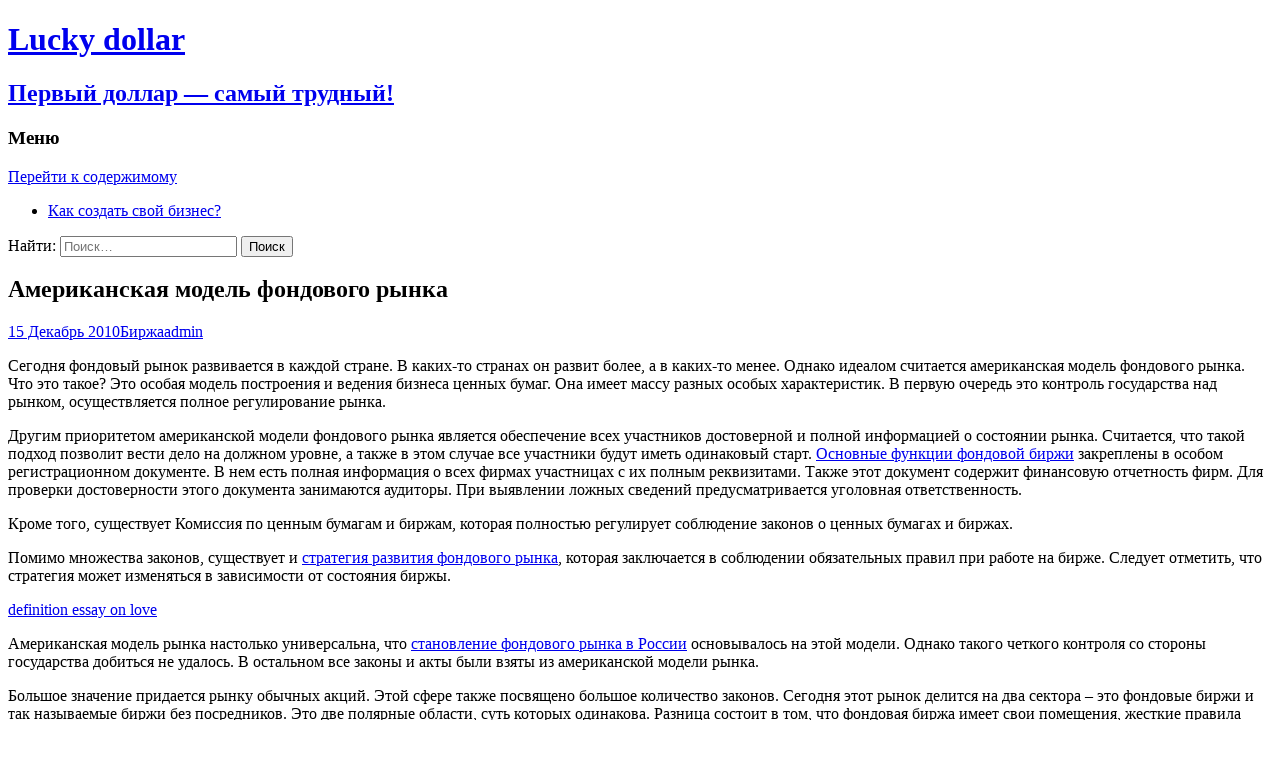

--- FILE ---
content_type: text/html; charset=UTF-8
request_url: http://luckydollar.ru/2010/12/amerikanskaya-model-fondovogo-rynka/
body_size: 31961
content:
<!DOCTYPE html>
<!--[if IE 7]>
<html class="ie ie7" lang="ru-RU">
<![endif]-->
<!--[if IE 8]>
<html class="ie ie8" lang="ru-RU">
<![endif]-->
<!--[if !(IE 7) | !(IE 8)  ]><!-->
<html lang="ru-RU">
<!--<![endif]-->
<head>
	<meta charset="UTF-8">
	<meta name="viewport" content="width=device-width">
	<title>Американская модель фондового рынка | Lucky dollar</title>
	<link rel="profile" href="http://gmpg.org/xfn/11">
	<link rel="pingback" href="http://luckydollar.ru/xmlrpc.php">
	<!--[if lt IE 9]>
	<script src="http://luckydollar.ru/wp-content/themes/twentythirteen/js/html5.js"></script>
	<![endif]-->
	<style type='text/css'>@import url(http://fonts.googleapis.com/css?family=Open+Sans:300italic,400italic,600italic,700italic,800italic,400,300,600,700,800&subset=latin,cyrillic-ext,latin-ext);p.ecae-button { font-family: 'Open Sans', Helvetica, Arial, sans-serif; }</style><link rel="alternate" type="application/rss+xml" title="Lucky dollar &raquo; Лента" href="http://luckydollar.ru/feed/" />
<link rel="alternate" type="application/rss+xml" title="Lucky dollar &raquo; Лента комментариев" href="http://luckydollar.ru/comments/feed/" />
<link rel='stylesheet' id='wp-postratings-css'  href='http://luckydollar.ru/wp-content/plugins/wp-postratings/postratings-css.css?ver=1.63' type='text/css' media='all' />
<link rel='stylesheet' id='twentythirteen-fonts-css'  href='//fonts.googleapis.com/css?family=Source+Sans+Pro%3A300%2C400%2C700%2C300italic%2C400italic%2C700italic%7CBitter%3A400%2C700&#038;subset=latin%2Clatin-ext' type='text/css' media='all' />
<link rel='stylesheet' id='genericons-css'  href='http://luckydollar.ru/wp-content/themes/twentythirteen/fonts/genericons.css?ver=2.09' type='text/css' media='all' />
<link rel='stylesheet' id='twentythirteen-style-css'  href='http://luckydollar.ru/wp-content/themes/twentythirteen/style.css?ver=2013-07-18' type='text/css' media='all' />
<!--[if lt IE 9]>
<link rel='stylesheet' id='twentythirteen-ie-css'  href='http://luckydollar.ru/wp-content/themes/twentythirteen/css/ie.css?ver=2013-07-18' type='text/css' media='all' />
<![endif]-->
<link rel='stylesheet' id='ecae-buttonskin-none-css'  href='http://luckydollar.ru/wp-content/plugins/easy-custom-auto-excerpt/buttons/ecae-buttonskin-none.css?ver=2.0.9' type='text/css' media='all' />
<link rel='stylesheet' id='ecae-frontend-css-css'  href='http://luckydollar.ru/wp-content/plugins/easy-custom-auto-excerpt/assets/style-frontend.css?ver=2.0.9' type='text/css' media='all' />
<link rel='stylesheet' id='wp-pagenavi-css'  href='http://luckydollar.ru/wp-content/plugins/wp-pagenavi/pagenavi-css.css?ver=2.70' type='text/css' media='all' />
<script type='text/javascript' src='http://luckydollar.ru/wp-includes/js/jquery/jquery.js?ver=1.11.0'></script>
<script type='text/javascript' src='http://luckydollar.ru/wp-includes/js/jquery/jquery-migrate.min.js?ver=1.2.1'></script>
<script type='text/javascript' src='http://luckydollar.ru/wp-includes/js/jquery/jquery.form.min.js?ver=3.37.0'></script>
<script type='text/javascript' src='http://luckydollar.ru/wp-content/plugins/ajax-comments/ajax-comments.js.php?ver=3.9.40'></script>
<link rel="EditURI" type="application/rsd+xml" title="RSD" href="http://luckydollar.ru/xmlrpc.php?rsd" />
<link rel="wlwmanifest" type="application/wlwmanifest+xml" href="http://luckydollar.ru/wp-includes/wlwmanifest.xml" /> 
<link rel='prev' title='Австралийская фондовая биржа' href='http://luckydollar.ru/2010/12/avstralijskaya-fondovaya-birzha/' />
<link rel='next' title='Фондовые деривативы' href='http://luckydollar.ru/2010/12/fondovye-derivativy/' />
<meta name="generator" content="WordPress 3.9.40" />
<link rel='canonical' href='http://luckydollar.ru/2010/12/amerikanskaya-model-fondovogo-rynka/' />
<link rel='shortlink' href='http://wp.me/pSqQM-bd' />
	<style type="text/css" id="twentythirteen-header-css">
			.site-header {
			background: url(http://luckydollar.ru/wp-content/themes/twentythirteen/images/headers/diamond.png) no-repeat scroll top;
			background-size: 1600px auto;
		}
		</style>
	</head>

<body class="single single-post postid-695 single-format-standard sidebar no-avatars">
	<div id="page" class="hfeed site">
		<header id="masthead" class="site-header" role="banner">
			<a class="home-link" href="http://luckydollar.ru/" title="Lucky dollar" rel="home">
				<h1 class="site-title">Lucky dollar</h1>
				<h2 class="site-description">Первый доллар &#8212; самый трудный!</h2>
			</a>

			<div id="navbar" class="navbar">
				<nav id="site-navigation" class="navigation main-navigation" role="navigation">
					<h3 class="menu-toggle">Меню</h3>
					<a class="screen-reader-text skip-link" href="#content" title="Перейти к содержимому">Перейти к содержимому</a>
					<div class="nav-menu"><ul><li class="page_item page-item-2"><a href="http://luckydollar.ru/about/">Как создать свой бизнес?</a></li></ul></div>
					<form role="search" method="get" class="search-form" action="http://luckydollar.ru/">
				<label>
					<span class="screen-reader-text">Найти:</span>
					<input type="search" class="search-field" placeholder="Поиск&hellip;" value="" name="s" title="Найти:" />
				</label>
				<input type="submit" class="search-submit" value="Поиск" />
			</form>				</nav><!-- #site-navigation -->
			</div><!-- #navbar -->
		</header><!-- #masthead -->

		<div id="main" class="site-main">

	<div id="primary" class="content-area">
		<div id="content" class="site-content" role="main">

						
				
<article id="post-695" class="post-695 post type-post status-publish format-standard hentry category-birzha">
	<header class="entry-header">
		
				<h1 class="entry-title">Американская модель фондового рынка</h1>
		
		<div class="entry-meta">
			<span class="date"><a href="http://luckydollar.ru/2010/12/amerikanskaya-model-fondovogo-rynka/" title="Постоянная ссылка: Американская модель фондового рынка" rel="bookmark"><time class="entry-date" datetime="2010-12-15T16:45:27+00:00">15 Декабрь 2010</time></a></span><span class="categories-links"><a href="http://luckydollar.ru/category/birzha/" title="Просмотреть все записи в рубрике &laquo;Биржа&raquo;" rel="category tag">Биржа</a></span><span class="author vcard"><a class="url fn n" href="http://luckydollar.ru/author/admin/" title="Посмотреть все записи автора admin" rel="author">admin</a></span>					</div><!-- .entry-meta -->
	</header><!-- .entry-header -->

		<div class="entry-content">
		<p>Сегодня фондовый рынок развивается в каждой стране. В каких-то странах он развит более, а в каких-то менее. Однако идеалом считается американская модель фондового рынка. Что это такое? Это особая модель построения и ведения бизнеса ценных бумаг. Она имеет массу разных особых характеристик. В первую очередь это контроль государства над рынком, осуществляется полное регулирование рынка.</p>
<p>Другим приоритетом американской модели фондового рынка является обеспечение всех участников достоверной и полной информацией о состоянии рынка. Считается, что такой подход позволит вести дело на должном уровне, а также в этом случае все участники будут иметь одинаковый старт. <a href="http://luckydollar.ru/2010/12/osnovnye-funkcii-fondovoj-birzhi/">Основные функции фондовой биржи</a> закреплены в особом регистрационном документе. В нем есть полная информация о всех фирмах участницах с их полным реквизитами. Также этот документ содержит финансовую отчетность фирм. Для проверки достоверности этого документа занимаются аудиторы. При выявлении ложных сведений предусматривается уголовная ответственность.</p>
<p>Кроме того, существует Комиссия по ценным бумагам и биржам, которая полностью регулирует соблюдение законов о ценных бумагах и биржах.</p>
<p>Помимо множества законов, существует и <a href="http://luckydollar.ru/2011/04/strategiya-razvitiya-fondovogo-rynka/">стратегия развития фондового рынка</a>, которая заключается в соблюдении обязательных правил при работе на бирже. Следует отметить, что стратегия может изменяться в зависимости от состояния биржы.</p>
<div><a href='http://definition-essay.net/'>definition essay on love</a></div>
<p>Американская модель рынка настолько универсальна, что <a href="http://luckydollar.ru/2010/12/stanovlenie-fondovogo-rynka-v-rossii/">становление фондового рынка в России</a> основывалось на этой модели. Однако такого четкого контроля со стороны государства добиться не удалось. В остальном все законы и акты были взяты из американской модели рынка.</p>
<p>Большое значение придается рынку обычных акций. Этой сфере также посвящено большое количество законов. Сегодня этот рынок делится на два сектора – это фондовые биржи и так называемые биржи без посредников. Это две полярные области, суть которых одинакова. Разница состоит в том, что фондовая биржа имеет свои помещения, жесткие правила ведения бизнеса, а также и определенное количество членов биржи. То есть они являются <a href="http://luckydollar.ru/2011/04/posredniki-na-fondovoj-birzhe/">посредниками на фондовой бирже</a>. Биржа без посредников не имеет такие жесткие правила и это арена для любой фирмы, которая хочет поучаствовать в рынке ценных бумаг.</p>
<p>Модель фондового рынка функционирует уже долгие годы и поэтому зарекомендовала себя во всем мире с самой лучшей стороны Именно поэтому она считается самой лучшей и цивилизованной биржей. Контроль со стороны государства позволяет создавать наилучшие условия для ее функционирование и на этом рынке, как правило, отсутствуют мошенники.<br />
<h3>Похожие статьи:</h3>
<ul class="similar-posts">
<li><a href="http://luckydollar.ru/2010/12/straxovye-kompanii-na-fondovom-rynke/" rel="bookmark" title="15 Декабрь 2010">Страховые компании на фондовом рынке</a></li>
<li><a href="http://luckydollar.ru/2011/04/biznes-idei-dlya-molodyx/" rel="bookmark" title="26 Апрель 2011">Бизнес идеи для молодых</a></li>
<li><a href="http://luckydollar.ru/2011/04/kak-pridumat-ideyu-dlya-biznesa/" rel="bookmark" title="26 Апрель 2011">Как придумать идею для бизнеса</a></li>
<li><a href="http://luckydollar.ru/2010/12/avstralijskaya-fondovaya-birzha/" rel="bookmark" title="15 Декабрь 2010">Австралийская фондовая биржа</a></li>
</ul>
<p><!-- Similar Posts took 4.613 ms --></p>
			</div><!-- .entry-content -->
	
	<footer class="entry-meta">
		
			</footer><!-- .entry-meta -->
</article><!-- #post -->
					<nav class="navigation post-navigation" role="navigation">
		<h1 class="screen-reader-text">Навигация по записям</h1>
		<div class="nav-links">

			<a href="http://luckydollar.ru/2010/12/avstralijskaya-fondovaya-birzha/" rel="prev"><span class="meta-nav">&larr;</span> Австралийская фондовая биржа</a>			<a href="http://luckydollar.ru/2010/12/fondovye-derivativy/" rel="next">Фондовые деривативы <span class="meta-nav">&rarr;</span></a>
		</div><!-- .nav-links -->
	</nav><!-- .navigation -->
					<div id="ajax_comments_wrapper">

<div id="comments" class="comments-area">

	
			
</div><!-- #comments -->
</div>

			
		</div><!-- #content -->
	</div><!-- #primary -->

	<div id="tertiary" class="sidebar-container" role="complementary">
		<div class="sidebar-inner">
			<div class="widget-area">
				<aside id="text-6" class="widget widget_text"><h3 class="widget-title">Реклама</h3>			<div class="textwidget"><script async src="//pagead2.googlesyndication.com/pagead/js/adsbygoogle.js"></script>
<!-- 250x250, создано 07.02.10 -->
<ins class="adsbygoogle"
     style="display:inline-block;width:250px;height:250px"
     data-ad-client="ca-pub-0068928737254274"
     data-ad-slot="5497859817"></ins>
<script>
(adsbygoogle = window.adsbygoogle || []).push({});
</script></div>
		</aside><aside id="categories-4" class="widget widget_categories"><h3 class="widget-title">Рубрики</h3>		<ul>
	<li class="cat-item cat-item-23"><a href="http://luckydollar.ru/category/forex/" title="Просмотреть все записи в рубрике &laquo;Forex&raquo;">Forex</a> (82)
</li>
	<li class="cat-item cat-item-3"><a href="http://luckydollar.ru/category/biznes/" title="Просмотреть все записи в рубрике &laquo;Бизнес&raquo;">Бизнес</a> (164)
<ul class='children'>
	<li class="cat-item cat-item-149"><a href="http://luckydollar.ru/category/biznes/registration/" title="Вопросы регистрации бизнеса">Регистрация</a> (15)
</li>
</ul>
</li>
	<li class="cat-item cat-item-40"><a href="http://luckydollar.ru/category/birzha/" title="Просмотреть все записи в рубрике &laquo;Биржа&raquo;">Биржа</a> (83)
</li>
	<li class="cat-item cat-item-88"><a href="http://luckydollar.ru/category/idei-dlya-biznesa/" title="Просмотреть все записи в рубрике &laquo;Идеи&raquo;">Идеи</a> (227)
<ul class='children'>
	<li class="cat-item cat-item-151"><a href="http://luckydollar.ru/category/idei-dlya-biznesa/trade/" title="Просмотреть все записи в рубрике &laquo;Торговля&raquo;">Торговля</a> (71)
</li>
	<li class="cat-item cat-item-150"><a href="http://luckydollar.ru/category/idei-dlya-biznesa/services/" title="Просмотреть все записи в рубрике &laquo;Услуги&raquo;">Услуги</a> (35)
</li>
</ul>
</li>
	<li class="cat-item cat-item-56"><a href="http://luckydollar.ru/category/makroekonomika/" title="Просмотреть все записи в рубрике &laquo;Макроэкономика&raquo;">Макроэкономика</a> (39)
</li>
	<li class="cat-item cat-item-8"><a href="http://luckydollar.ru/category/marketing/" title="Материалы на тему маркетинга: продажи, брендинг, рынки сбыта">Маркетинг</a> (82)
</li>
	<li class="cat-item cat-item-76"><a href="http://luckydollar.ru/category/personal-i-hr/" title="Просмотреть все записи в рубрике &laquo;Персонал&raquo;">Персонал</a> (70)
</li>
	<li class="cat-item cat-item-213"><a href="http://luckydollar.ru/category/prilozheniya-dlya-biznesa/" title="Просмотреть все записи в рубрике &laquo;Приложения для бизнеса&raquo;">Приложения для бизнеса</a> (1)
</li>
	<li class="cat-item cat-item-80"><a href="http://luckydollar.ru/category/psychology/" title="Просмотреть все записи в рубрике &laquo;Психология&raquo;">Психология</a> (96)
</li>
	<li class="cat-item cat-item-18"><a href="http://luckydollar.ru/category/finansy/" title="Просмотреть все записи в рубрике &laquo;Финансы&raquo;">Финансы</a> (19)
</li>
		</ul>
</aside><aside id="random-pages-widget" class="widget widget_randompages"><h3 class="widget-title">Интересное</h3>
<ul>
<li><a href="http://luckydollar.ru/2010/12/obem-rynka-foreks/">Объем рынка форекс</a></li>
<li><a href="http://luckydollar.ru/2012/06/plyazhnye-kamery-xraneniya/">Пляжные камеры хранения</a></li>
<li><a href="http://luckydollar.ru/2012/04/zhenskij-biznes-doma-vyazanie/">Женский бизнес дома: вязание</a></li>
<li><a href="http://luckydollar.ru/2011/04/biznes-idei-oformlenie/">Бизнес идеи оформление</a></li>
</ul>
</aside><!-- kb advanced rss had an error - target feed is either empty or unavailable. -->			</div><!-- .widget-area -->
		</div><!-- .sidebar-inner -->
	</div><!-- #tertiary -->

		</div><!-- #main -->
		<footer id="colophon" class="site-footer" role="contentinfo">
				<div id="secondary" class="sidebar-container" role="complementary">
		<div class="widget-area">
			<aside id="calendar-4" class="widget widget_calendar"><h3 class="widget-title">Публикации</h3><div id="calendar_wrap"><table id="wp-calendar">
	<caption>Декабрь 2010</caption>
	<thead>
	<tr>
		<th scope="col" title="Понедельник">Пн</th>
		<th scope="col" title="Вторник">Вт</th>
		<th scope="col" title="Среда">Ср</th>
		<th scope="col" title="Четверг">Чт</th>
		<th scope="col" title="Пятница">Пт</th>
		<th scope="col" title="Суббота">Сб</th>
		<th scope="col" title="Воскресенье">Вс</th>
	</tr>
	</thead>

	<tfoot>
	<tr>
		<td colspan="3" id="prev"><a href="http://luckydollar.ru/2010/11/" title="Посмотреть записи за Ноябрь 2010">&laquo; Ноя</a></td>
		<td class="pad">&nbsp;</td>
		<td colspan="3" id="next"><a href="http://luckydollar.ru/2011/01/" title="Посмотреть записи за Январь 2011">Янв &raquo;</a></td>
	</tr>
	</tfoot>

	<tbody>
	<tr>
		<td colspan="2" class="pad">&nbsp;</td><td>1</td><td>2</td><td>3</td><td>4</td><td>5</td>
	</tr>
	<tr>
		<td>6</td><td><a href="http://luckydollar.ru/2010/12/07/" title="Закономерность &#8212; свое дороже">7</a></td><td>8</td><td><a href="http://luckydollar.ru/2010/12/09/" title="Необходим кредит на развитие бизнеса – банки вам помогут!">9</a></td><td><a href="http://luckydollar.ru/2010/12/10/" title="Семейный бюджет">10</a></td><td>11</td><td>12</td>
	</tr>
	<tr>
		<td>13</td><td>14</td><td><a href="http://luckydollar.ru/2010/12/15/" title="Преимущества инвестиционных фондов
Проблемы фондового рынка Украины
Проблемы развития фондового рынка России
Перспективы развития российского фондового рынка
Первичный и вторичный фондовый рынок
Основные функции фондовой биржи
Основные понятия фондового рынка
Основные виды инвестиционных фондов
Особенности фондового рынка в России
Операционный механизм фондовой биржи
Обзор российского фондового рынка
Нью-йоркская фондовая биржа
Как торговать на фондовой бирже
Как играть на фондовом рынке
История российского фондового рынка
История лондонской фондовой биржи
Динамика российского фондового рынка
Виды оборотных фондов
Австралийская фондовая биржа
Американская модель фондового рынка
Фондовые деривативы
Фондовая биржа nasdaq
Страховые компании на фондовом рынке
Становление фондового рынка в России
Сингапурская фондовая биржа">15</a></td><td>16</td><td>17</td><td>18</td><td><a href="http://luckydollar.ru/2010/12/19/" title="Бизнес-идея: копии известных картин
Откуда берутся бизнес-идеи?
Как не следует начинать бизнес">19</a></td>
	</tr>
	<tr>
		<td>20</td><td>21</td><td><a href="http://luckydollar.ru/2010/12/22/" title="Бизнес-идея: служба по ремонту велосипедов
Реальность форекс
Реальный заработок на форексе
Расписание работы форекс
Учеба форекс
Форекс в кризис
Форекс российские банки
Форекс юмор
Банки на рынке форекс
Возможно ли заработать на форекс?
Время работы рынка форекс
Время торговли на форекс
Дни работы Форекс
Европейская сессия форекс
Заработок в интернете форекс
Заработать на форекс в интернете
Зарубежные форекс брокеры
Когда открывается форекс
Кто разбогател на форекс
Международный валютный рынок форекс
Минимальная сумма для форекс
Обзор форекс брокеров
Объем рынка форекс
Особенности форекс
Преимущества форекс
Простая прибыльная стратегия форекс">22</a></td><td><a href="http://luckydollar.ru/2010/12/23/" title="Бизнес-идея: пейнтбол">23</a></td><td>24</td><td><a href="http://luckydollar.ru/2010/12/25/" title="Признаки финансового неудачника
Как создать свой фирменный стиль">25</a></td><td>26</td>
	</tr>
	<tr>
		<td><a href="http://luckydollar.ru/2010/12/27/" title="Бизнес-идея: удаленный архивариус в библиотеке">27</a></td><td><a href="http://luckydollar.ru/2010/12/28/" title="Бизнес-идея: &#171;сетевой шериф&#187;">28</a></td><td><a href="http://luckydollar.ru/2010/12/29/" title="Бизнес-идея: составление литературных сборников">29</a></td><td><a href="http://luckydollar.ru/2010/12/30/" title="Приобретение фирмы">30</a></td><td><a href="http://luckydollar.ru/2010/12/31/" title="Бизнес-идея: домашний отель">31</a></td>
		<td class="pad" colspan="2">&nbsp;</td>
	</tr>
	</tbody>
	</table></div></aside><aside id="ratings-widget-4" class="widget widget_ratings-widget"><h3 class="widget-title">Популярное</h3><ul>
<li><a href="http://luckydollar.ru/2011/01/recept-bogatstva-pyat-osnovnyx-ingredientov/" title="Рецепт богатства: пять основных ингредиентов">Рецепт богатства: пять основных ингредиентов</a></li>
<li><a href="http://luckydollar.ru/2010/05/korotkie-sovety-sozdatelyam-malogo-biznesa/" title="Короткие советы создателям малого бизнеса">Короткие советы создателям малого бизнеса</a></li>
<li><a href="http://luckydollar.ru/2010/04/biznes-xorosh-kogda-on-pribylnyj/" title="Бизнес хорош, когда он прибыльный">Бизнес хорош, когда он прибыльный</a></li>
<li><a href="http://luckydollar.ru/2010/08/kak-otkryt-svoj-sobstvennyj-malyj-biznes-v-rossii/" title="Как открыть свой собственный малый бизнес в России?">Как открыть свой собственный малый бизнес в России?</a></li>
</ul>
</aside><aside id="colorful_tag_cloud-4" class="widget widget_colorful_tag_cloud"><h3 class="widget-title">Темы</h3><a href='http://luckydollar.ru/tag/start-up/' class='tag-link-14' title='6' style='font-size: 9.4705882352941pt; color: #898989'>start-up</a>
<a href='http://luckydollar.ru/tag/biznes-plan/' class='tag-link-20' title='5' style='font-size: 9.0588235294118pt; color: #898989'>бизнес-план</a>
<a href='http://luckydollar.ru/tag/bogatstvo/' class='tag-link-53' title='3' style='font-size: 8pt; color: #acacac'>богатство</a>
<a href='http://luckydollar.ru/tag/byudzhet/' class='tag-link-134' title='6' style='font-size: 9.4705882352941pt; color: #898989'>бюджет</a>
<a href='http://luckydollar.ru/tag/valyuty/' class='tag-link-24' title='6' style='font-size: 9.4705882352941pt; color: #898989'>валюты</a>
<a href='http://luckydollar.ru/tag/dengi/' class='tag-link-109' title='5' style='font-size: 9.0588235294118pt; color: #898989'>деньги</a>
<a href='http://luckydollar.ru/tag/dokumenty/' class='tag-link-129' title='4' style='font-size: 8.5882352941176pt; color: #acacac'>документы</a>
<a href='http://luckydollar.ru/tag/idei/' class='tag-link-17' title='12' style='font-size: 11pt; color: #000'>идеи</a>
<a href='http://luckydollar.ru/tag/indikatory/' class='tag-link-41' title='8' style='font-size: 10.058823529412pt; color: #555'>индикаторы</a>
<a href='http://luckydollar.ru/tag/internet/' class='tag-link-4' title='7' style='font-size: 9.7647058823529pt; color: #898989'>интернет</a>
<a href='http://luckydollar.ru/tag/kak-nachat-biznes/' class='tag-link-107' title='6' style='font-size: 9.4705882352941pt; color: #898989'>как начать бизнес</a>
<a href='http://luckydollar.ru/tag/klienty/' class='tag-link-54' title='6' style='font-size: 9.4705882352941pt; color: #898989'>клиенты</a>
<a href='http://luckydollar.ru/tag/komanda/' class='tag-link-29' title='4' style='font-size: 8.5882352941176pt; color: #acacac'>команда</a>
<a href='http://luckydollar.ru/tag/kurs/' class='tag-link-26' title='3' style='font-size: 8pt; color: #acacac'>курс</a>
<a href='http://luckydollar.ru/tag/liderstvo/' class='tag-link-128' title='5' style='font-size: 9.0588235294118pt; color: #898989'>лидерство</a>
<a href='http://luckydollar.ru/tag/oshibki/' class='tag-link-13' title='3' style='font-size: 8pt; color: #acacac'>ошибки</a>
<a href='http://luckydollar.ru/tag/peregovory/' class='tag-link-27' title='5' style='font-size: 9.0588235294118pt; color: #898989'>переговоры</a>
<a href='http://luckydollar.ru/tag/pokupka-biznesa/' class='tag-link-5' title='4' style='font-size: 8.5882352941176pt; color: #acacac'>покупка бизнеса</a>
<a href='http://luckydollar.ru/tag/pravila/' class='tag-link-92' title='3' style='font-size: 8pt; color: #acacac'>правила</a>
<a href='http://luckydollar.ru/tag/prodazhi/' class='tag-link-9' title='10' style='font-size: 10.588235294118pt; color: #555'>продажи</a>
<a href='http://luckydollar.ru/tag/registraciya/' class='tag-link-127' title='8' style='font-size: 10.058823529412pt; color: #555'>регистрация</a>
<a href='http://luckydollar.ru/tag/reshenie/' class='tag-link-78' title='3' style='font-size: 8pt; color: #acacac'>решение</a>
<a href='http://luckydollar.ru/tag/rynki/' class='tag-link-37' title='4' style='font-size: 8.5882352941176pt; color: #acacac'>рынки</a>
<a href='http://luckydollar.ru/tag/sekret-uspexa/' class='tag-link-30' title='9' style='font-size: 10.352941176471pt; color: #555'>секрет успеха</a>
<a href='http://luckydollar.ru/tag/sovety/' class='tag-link-31' title='12' style='font-size: 11pt; color: #000'>советы</a>
<a href='http://luckydollar.ru/tag/strategiya/' class='tag-link-10' title='7' style='font-size: 9.7647058823529pt; color: #898989'>стратегия</a>
<a href='http://luckydollar.ru/tag/tovar/' class='tag-link-43' title='5' style='font-size: 9.0588235294118pt; color: #898989'>товар</a>
<a href='http://luckydollar.ru/tag/trejding/' class='tag-link-140' title='7' style='font-size: 9.7647058823529pt; color: #898989'>трейдинг</a>
<a href='http://luckydollar.ru/tag/uslugi/' class='tag-link-175' title='4' style='font-size: 8.5882352941176pt; color: #acacac'>услуги</a>
<a href='http://luckydollar.ru/tag/faktory-uspexa/' class='tag-link-93' title='4' style='font-size: 8.5882352941176pt; color: #acacac'>факторы успеха</a></aside>		</div><!-- .widget-area -->
	</div><!-- #secondary -->

			<div class="site-info">
								<a href="http://wordpress.org/" title="Современная персональная платформа для публикаций">Сайт работает на WordPress</a>
			</div><!-- .site-info -->
		</footer><!-- #colophon -->
	</div><!-- #page -->

	<script type='text/javascript'>
/* <![CDATA[ */
var ratingsL10n = {"plugin_url":"http:\/\/luckydollar.ru\/wp-content\/plugins\/wp-postratings","ajax_url":"http:\/\/luckydollar.ru\/wp-admin\/admin-ajax.php","text_wait":"Please rate only 1 post at a time.","image":"thumbs","image_ext":"gif","max":"2","show_loading":"1","show_fading":"1","custom":"1"};
var ratings_1_mouseover_image=new Image();ratings_1_mouseover_image.src=ratingsL10n.plugin_url+"/images/"+ratingsL10n.image+"/rating_1_over."+ratingsL10n.image_ext;var ratings_2_mouseover_image=new Image();ratings_2_mouseover_image.src=ratingsL10n.plugin_url+"/images/"+ratingsL10n.image+"/rating_2_over."+ratingsL10n.image_ext;;
/* ]]> */
</script>
<script type='text/javascript' src='http://luckydollar.ru/wp-content/plugins/wp-postratings/postratings-js.js?ver=1.63'></script>
<script type='text/javascript' src='http://luckydollar.ru/wp-includes/js/masonry.min.js?ver=3.1.2'></script>
<script type='text/javascript' src='http://luckydollar.ru/wp-includes/js/jquery/jquery.masonry.min.js?ver=3.1.2'></script>
<script type='text/javascript' src='http://luckydollar.ru/wp-content/themes/twentythirteen/js/functions.js?ver=2013-07-18'></script>
<!--stats_footer_test--><script src="http://stats.wordpress.com/e-202603.js" type="text/javascript"></script>
<script type="text/javascript">
st_go({blog:'12972928',v:'ext',post:'695'});
var load_cmc = function(){linktracker_init(12972928,695,2);};
if ( typeof addLoadEvent != 'undefined' ) addLoadEvent(load_cmc);
else load_cmc();
</script>
</body>
</html>

--- FILE ---
content_type: text/html; charset=utf-8
request_url: https://www.google.com/recaptcha/api2/aframe
body_size: 269
content:
<!DOCTYPE HTML><html><head><meta http-equiv="content-type" content="text/html; charset=UTF-8"></head><body><script nonce="X493V69k6H4pqgMwXQt6SA">/** Anti-fraud and anti-abuse applications only. See google.com/recaptcha */ try{var clients={'sodar':'https://pagead2.googlesyndication.com/pagead/sodar?'};window.addEventListener("message",function(a){try{if(a.source===window.parent){var b=JSON.parse(a.data);var c=clients[b['id']];if(c){var d=document.createElement('img');d.src=c+b['params']+'&rc='+(localStorage.getItem("rc::a")?sessionStorage.getItem("rc::b"):"");window.document.body.appendChild(d);sessionStorage.setItem("rc::e",parseInt(sessionStorage.getItem("rc::e")||0)+1);localStorage.setItem("rc::h",'1768773438536');}}}catch(b){}});window.parent.postMessage("_grecaptcha_ready", "*");}catch(b){}</script></body></html>